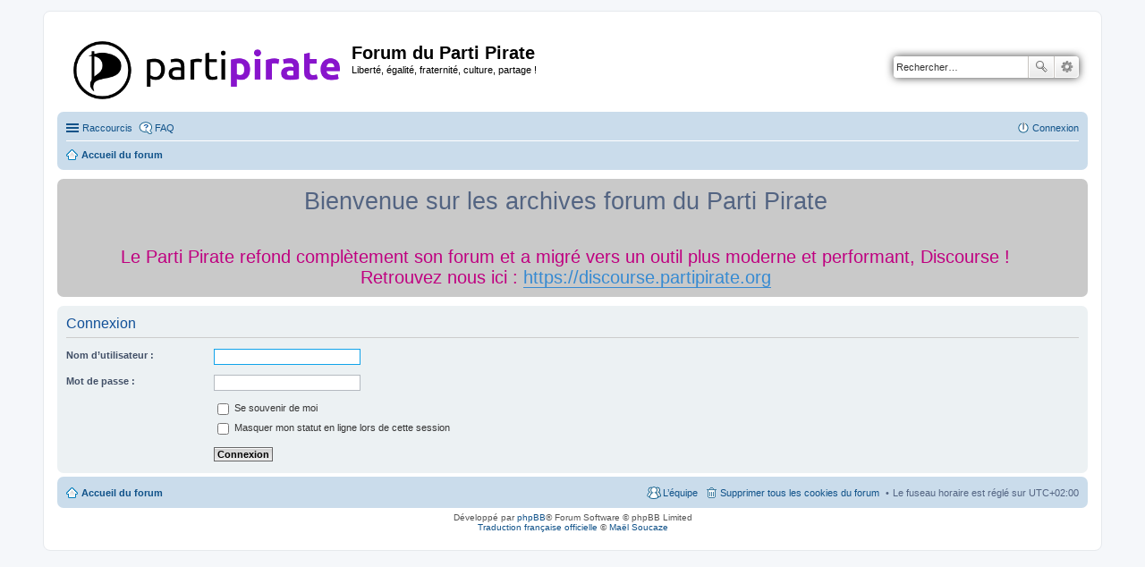

--- FILE ---
content_type: text/css
request_url: https://forum.partipirate.org/styles/prosilver/theme/imageset.css
body_size: 969
content:
/* Former imageset */
span.imageset {
	display: inline-block !important;
	background: transparent none 0 0 no-repeat;
	margin: 0;
	padding: 0;
	width: 0;
	height: 0;
	overflow: hidden;
}

/* Global imageset items */
.imageset.site_logo {
	background-image: url("./images/LogoPP_0.png");
	padding-left: 301px;
	padding-top: 71px;
}
.imageset.forum_link {
	background-image: url("./images/forum_link.gif");
	padding-left: 27px;
	padding-top: 27px;
}
.imageset.forum_read {
	background-image: url("./images/forum_read.gif");
	padding-left: 27px;
	padding-top: 27px;
}
.imageset.forum_read_locked {
	background-image: url("./images/forum_read_locked.gif");
	padding-left: 27px;
	padding-top: 27px;
}
.imageset.forum_read_subforum {
	background-image: url("./images/forum_read_subforum.gif");
	padding-left: 27px;
	padding-top: 27px;
}
.imageset.forum_unread {
	background-image: url("./images/forum_unread.gif");
	padding-left: 27px;
	padding-top: 27px;
}
.imageset.forum_unread_locked {
	background-image: url("./images/forum_unread_locked.gif");
	padding-left: 27px;
	padding-top: 27px;
}
.imageset.forum_unread_subforum {
	background-image: url("./images/forum_unread_subforum.gif");
	padding-left: 27px;
	padding-top: 27px;
}
.imageset.topic_moved {
	background-image: url("./images/topic_moved.gif");
	padding-left: 27px;
	padding-top: 27px;
}
.imageset.topic_read {
	background-image: url("./images/topic_read.gif");
	padding-left: 27px;
	padding-top: 27px;
}
.imageset.topic_read_mine {
	background-image: url("./images/topic_read_mine.gif");
	padding-left: 27px;
	padding-top: 27px;
}
.imageset.topic_read_hot {
	background-image: url("./images/topic_read_hot.gif");
	padding-left: 27px;
	padding-top: 27px;
}
.imageset.topic_read_hot_mine {
	background-image: url("./images/topic_read_hot_mine.gif");
	padding-left: 27px;
	padding-top: 27px;
}
.imageset.topic_read_locked {
	background-image: url("./images/topic_read_locked.gif");
	padding-left: 27px;
	padding-top: 27px;
}
.imageset.topic_read_locked_mine {
	background-image: url("./images/topic_read_locked_mine.gif");
	padding-left: 27px;
	padding-top: 27px;
}
.imageset.topic_unread {
	background-image: url("./images/topic_unread.gif");
	padding-left: 27px;
	padding-top: 27px;
}
.imageset.topic_unread_mine {
	background-image: url("./images/topic_unread_mine.gif");
	padding-left: 27px;
	padding-top: 27px;
}
.imageset.topic_unread_hot {
	background-image: url("./images/topic_unread_hot.gif");
	padding-left: 27px;
	padding-top: 27px;
}
.imageset.topic_unread_hot_mine {
	background-image: url("./images/topic_unread_hot_mine.gif");
	padding-left: 27px;
	padding-top: 27px;
}
.imageset.topic_unread_locked {
	background-image: url("./images/topic_unread_locked.gif");
	padding-left: 27px;
	padding-top: 27px;
}
.imageset.topic_unread_locked_mine {
	background-image: url("./images/topic_unread_locked_mine.gif");
	padding-left: 27px;
	padding-top: 27px;
}
.imageset.sticky_read {
	background-image: url("./images/sticky_read.gif");
	padding-left: 27px;
	padding-top: 27px;
}
.imageset.sticky_read_mine {
	background-image: url("./images/sticky_read_mine.gif");
	padding-left: 27px;
	padding-top: 27px;
}
.imageset.sticky_read_locked {
	background-image: url("./images/sticky_read_locked.gif");
	padding-left: 27px;
	padding-top: 27px;
}
.imageset.sticky_read_locked_mine {
	background-image: url("./images/sticky_read_locked_mine.gif");
	padding-left: 27px;
	padding-top: 27px;
}
.imageset.sticky_unread {
	background-image: url("./images/sticky_unread.gif");
	padding-left: 27px;
	padding-top: 27px;
}
.imageset.sticky_unread_mine {
	background-image: url("./images/sticky_unread_mine.gif");
	padding-left: 27px;
	padding-top: 27px;
}
.imageset.sticky_unread_locked {
	background-image: url("./images/sticky_unread_locked.gif");
	padding-left: 27px;
	padding-top: 27px;
}
.imageset.sticky_unread_locked_mine {
	background-image: url("./images/sticky_unread_locked_mine.gif");
	padding-left: 27px;
	padding-top: 27px;
}
.imageset.announce_read {
	background-image: url("./images/announce_read.gif");
	padding-left: 27px;
	padding-top: 27px;
}
.imageset.announce_read_mine {
	background-image: url("./images/announce_read_mine.gif");
	padding-left: 27px;
	padding-top: 27px;
}
.imageset.announce_read_locked {
	background-image: url("./images/announce_read_locked.gif");
	padding-left: 27px;
	padding-top: 27px;
}
.imageset.announce_read_locked_mine {
	background-image: url("./images/announce_read_locked_mine.gif");
	padding-left: 27px;
	padding-top: 27px;
}
.imageset.announce_unread {
	background-image: url("./images/announce_unread.gif");
	padding-left: 27px;
	padding-top: 27px;
}
.imageset.announce_unread_mine {
	background-image: url("./images/announce_unread_mine.gif");
	padding-left: 27px;
	padding-top: 27px;
}
.imageset.announce_unread_locked {
	background-image: url("./images/announce_unread_locked.gif");
	padding-left: 27px;
	padding-top: 27px;
}
.imageset.announce_unread_locked_mine {
	background-image: url("./images/announce_unread_locked_mine.gif");
	padding-left: 27px;
	padding-top: 27px;
}
.imageset.global_read {
	background-image: url("./images/announce_read.gif");
	padding-left: 27px;
	padding-top: 27px;
}
.imageset.global_read_mine {
	background-image: url("./images/announce_read_mine.gif");
	padding-left: 27px;
	padding-top: 27px;
}
.imageset.global_read_locked {
	background-image: url("./images/announce_read_locked.gif");
	padding-left: 27px;
	padding-top: 27px;
}
.imageset.global_read_locked_mine {
	background-image: url("./images/announce_read_locked_mine.gif");
	padding-left: 27px;
	padding-top: 27px;
}
.imageset.global_unread {
	background-image: url("./images/announce_unread.gif");
	padding-left: 27px;
	padding-top: 27px;
}
.imageset.global_unread_mine {
	background-image: url("./images/announce_unread_mine.gif");
	padding-left: 27px;
	padding-top: 27px;
}
.imageset.global_unread_locked {
	background-image: url("./images/announce_unread_locked.gif");
	padding-left: 27px;
	padding-top: 27px;
}
.imageset.global_unread_locked_mine {
	background-image: url("./images/announce_unread_locked_mine.gif");
	padding-left: 27px;
	padding-top: 27px;
}
.imageset.subforum_read {
	background-image: url("./images/subforum_read.gif");
	padding-left: 11px;
	padding-top: 9px;
}
.imageset.subforum_unread {
	background-image: url("./images/subforum_unread.gif");
	padding-left: 11px;
	padding-top: 9px;
}
.imageset.pm_read {
	background-image: url("./images/topic_read.gif");
	padding-left: 27px;
	padding-top: 27px;
}
.imageset.pm_unread {
	background-image: url("./images/topic_unread.gif");
	padding-left: 27px;
	padding-top: 27px;
}
.imageset.icon_back_top {
	background-image: url("./images/icon_back_top.gif");
	padding-left: 11px;
	padding-top: 11px;
}
.imageset.phpbb_aol-icon, .imageset.icon_contact_aim {
	background-image: url("./images/icon_contact_aim.gif");
	padding-left: 20px;
	padding-top: 20px;
}
.imageset.icon_contact_email {
	background-image: url("./images/icon_contact_email.gif");
	padding-left: 20px;
	padding-top: 20px;
}
.imageset.icon_contact_icq, .imageset.phpbb_icq-icon {
	background-image: url("./images/icon_contact_icq.gif");
	padding-left: 20px;
	padding-top: 20px;
}
.imageset.icon_contact_jabber {
	background-image: url("./images/icon_contact_jabber.gif");
	padding-left: 20px;
	padding-top: 20px;
}
.imageset.phpbb_wlm-icon, .imageset.icon_contact_msnm {
	background-image: url("./images/icon_contact_msnm.gif");
	padding-left: 20px;
	padding-top: 20px;
}
.imageset.icon_contact_www, .imageset.phpbb_website-icon {
	background-image: url("./images/icon_contact_www.gif");
	padding-left: 20px;
	padding-top: 20px;
}
.imageset.icon_contact_yahoo, .imageset.phpbb_yahoo-icon {
	background-image: url("./images/icon_contact_yahoo.gif");
	padding-left: 20px;
	padding-top: 20px;
}
.imageset.icon_post_delete {
	background-image: url("./images/icon_post_delete.gif");
	padding-left: 20px;
	padding-top: 20px;
}
.imageset.icon_post_info {
	background-image: url("./images/icon_post_info.gif");
	padding-left: 20px;
	padding-top: 20px;
}
.imageset.icon_post_report {
	background-image: url("./images/icon_post_report.gif");
	padding-left: 20px;
	padding-top: 20px;
}
.imageset.icon_post_target {
	background-image: url("./images/icon_post_target.gif");
	padding-left: 11px;
	padding-top: 9px;
}
.imageset.icon_post_target_unread {
	background-image: url("./images/icon_post_target_unread.gif");
	padding-left: 11px;
	padding-top: 9px;
}
.imageset.icon_topic_attach {
	background-image: url("./images/icon_topic_attach.gif");
	padding-left: 7px;
	padding-top: 10px;
}
.imageset.icon_topic_latest {
	background-image: url("./images/icon_topic_latest.gif");
	padding-left: 11px;
	padding-top: 9px;
}
.imageset.icon_topic_newest {
	background-image: url("./images/icon_topic_newest.gif");
	padding-left: 11px;
	padding-top: 9px;
}
.imageset.icon_topic_reported {
	background-image: url("./images/icon_topic_reported.gif");
	padding-left: 16px;
	padding-top: 14px;
}
.imageset.icon_topic_deleted {
	background-image: url("./images/icon_topic_deleted.png");
	padding-left: 16px;
	padding-top: 14px;
}
.imageset.icon_topic_unapproved {
	background-image: url("./images/icon_topic_unapproved.gif");
	padding-left: 16px;
	padding-top: 14px;
}
.imageset.icon_topic_poll {
	background-image: url("./images/icon_topic_poll.gif");
	padding-left: 11px;
	padding-top: 10px;
}
.imageset.icon_user_warn {
	background-image: url("./images/icon_user_warn.gif");
	padding-left: 20px;
	padding-top: 20px;
}

.imageset.icon_contact {
	background-image: url("./images/icon_contact.png");
	padding-left: 16px;
	padding-top: 12px;
}


/* English images for fallback */
.imageset.icon_user_online {
	background-image: url("./en/icon_user_online.gif");
	padding-left: 58px;
	padding-top: 58px;
}
